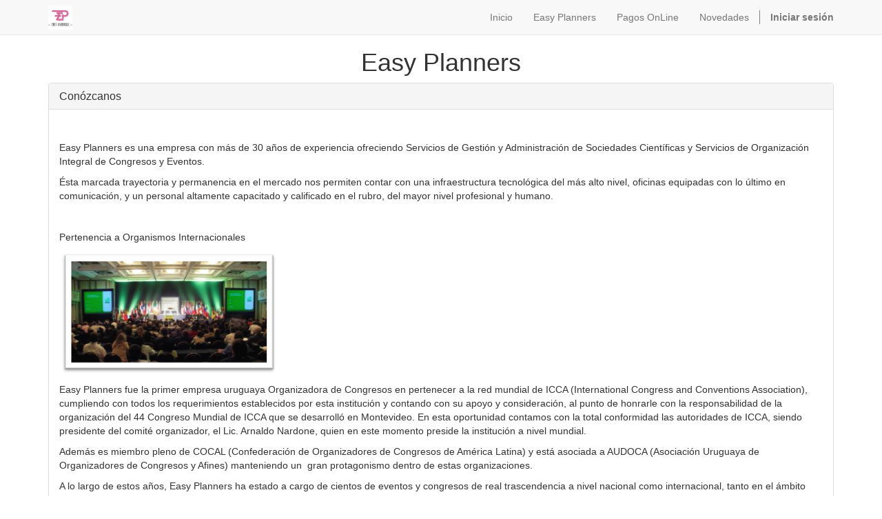

--- FILE ---
content_type: text/html; charset=utf-8
request_url: https://pos.uy//page/aboutus
body_size: 177546
content:

  
    <!DOCTYPE html>
        <html lang="es-UY" data-oe-company-name="Easy Planners (EP Admin Ltda.)" data-website-id="1">
            <head>
                <meta charset="utf-8"/>
                <meta http-equiv="X-UA-Compatible" content="IE=edge,chrome=1"/>
                <meta name="viewport" content="width=device-width, initial-scale=1, user-scalable=no"/>

                <title>About us | Easy Planners</title>
                <link type="image/x-icon" rel="shortcut icon" href="/web/image/website/1/favicon/"/>

                <script type="text/javascript">
                    var odoo = {
                        csrf_token: "ba89f39d33ec245b7bddd090003e49632bd6abdco",
                    };
                </script>

                
            <meta content="Odoo" name="generator"/>

            
            
            
            

            <meta property="og:title" content="About us"/>
            <meta property="og:site_name" content="Easy Planners (EP Admin Ltda.)"/>
            

            
            
                
                    <link rel="alternate" href="https://pos.uy/page/aboutus" hreflang="es"/>
                
            

            <script type="text/javascript">
                odoo.session_info = {
                    is_superuser: false,
                    is_frontend: true,
                };
            </script>

            
            <link href="/web/content/367-6d2160d/web.assets_common.0.css" rel="stylesheet"/>
            
            <link href="/web/content/372-5daa4d5/web.assets_frontend.0.css" rel="stylesheet"/>
            <link href="/web/content/373-5daa4d5/web.assets_frontend.1.css" rel="stylesheet"/>
            
            
            

            
            <script  type="text/javascript" src="/web/content/370-6d2160d/web.assets_common.js"></script>
            
            <script  type="text/javascript" src="/web/content/374-5daa4d5/web.assets_frontend.js"></script>
            
            
            
        
            </head>
            <body>
                
        
        
        
            
                
            
            
                
            
        
        
        
        

        
        <div id="wrapwrap" class="">
            <header>
                <div class="navbar navbar-default navbar-static-top">
                    <div class="container">
                        <div class="navbar-header">
                            <button class="navbar-toggle" data-target=".navbar-top-collapse" data-toggle="collapse" type="button">
                                <span class="sr-only">Activar navegación</span>
                                <span class="icon-bar"></span>
                                <span class="icon-bar"></span>
                                <span class="icon-bar"></span>
                            </button>
                            <a class="navbar-brand logo" href="/">
            <img src="/logo.png" alt="Logo of Easy Planners (EP Admin Ltda.)" title="Easy Planners (EP Admin Ltda.)"/>
        </a>
    </div>
                        <div class="collapse navbar-collapse navbar-top-collapse">
                            <ul class="nav navbar-nav navbar-right" id="top_menu">
                                
                                    
    <li>
        <a href="/">
            <span>Inicio</span>
        </a>
    </li>
    

                                
                                    
    <li>
        <a href="https://www.easyplanners.com/" target="_blank">
            <span>Easy Planners</span>
        </a>
    </li>
    

                                
                                    
    <li>
        <a href="https://pos.uy/shop/">
            <span>Pagos OnLine</span>
        </a>
    </li>
    

                                
                                    
    <li>
        <a href="/page/demo">
            <span>Novedades</span>
        </a>
    </li>
    

                                
                                
            <li class="hidden">
                <a href="/shop/cart">
                    <i class="fa fa-shopping-cart"></i>
                    Mi Carrito <sup class="my_cart_quantity label label-primary"></sup>
                </a>
            </li>
        
                                
                            <li class="divider"></li>
        <li>
            <a href="/web/login">
                <b>Iniciar sesión</b>
            </a>
        </li>
    </ul>
                        </div>
                    </div>
                </div>
            </header>
            <main>
                
    <div id="wrap">
      <div class="oe_structure"></div>
      <div class="oe_structure">
        <section class="s_title">
          <div class="container">
            <div class="row">
              <div class="col-md-12">
                <h1 class="text-center">Easy Planners</h1>
                <div class="panel panel-default o_panel s_panel">
                  <div class="panel-heading ">
                    <h3 class="panel-title">Conózcanos</h3>
                  </div>
                  <div class="panel-body">
                    <p>
                      <br/>
                    </p>
                    <p>Easy Planners es una empresa con más de 30 años de experiencia ofreciendo Servicios de&nbsp;Gestión y Administración de Sociedades Científicas y Servicios de Organización Integral de Congresos y Eventos.</p>
                    <p>Ésta marcada trayectoria y permanencia en el mercado nos permiten contar con una infraestructura tecnológica del más alto nivel, oficinas equipadas con lo último en comunicación, y un personal altamente capacitado y calificado en el rubro, del mayor nivel profesional y humano.</p>
                    <p>
                      <br/>
                    </p>
                    <p>Pertenencia a Organismos Internacionales</p>
                    <p>
                      <img data-filename="image.png" data-original-title="" src="[data-uri]" style="width: 318px;" title=""/>
                      <br/>
                    </p>
                    <p>Easy Planners fue la primer empresa uruguaya Organizadora de Congresos en pertenecer a la red mundial de ICCA (International Congress and Conventions Association), cumpliendo con todos los requerimientos establecidos por esta institución y contando con su apoyo y consideración, al punto de honrarle con la responsabilidad de la organización del 44 Congreso Mundial de ICCA que se desarrolló en Montevideo. En esta oportunidad contamos con la total conformidad las autoridades de ICCA, siendo presidente del comité organizador, el Lic. Arnaldo Nardone, quien en este momento preside la institución a nivel mundial.</p>
                    <p>Además es miembro pleno de COCAL (Confederación de Organizadores de Congresos de América Latina) y está asociada a AUDOCA (Asociación Uruguaya de Organizadores de Congresos y Afines) manteniendo un&nbsp; gran protagonismo dentro de estas organizaciones.</p>
                    <p>A lo largo de estos años, Easy Planners ha estado a cargo de cientos de eventos y congresos de real trascendencia a nivel nacional como internacional, tanto en el ámbito profesional como gubernamental, cultural y social. Nuestro trabajo ha sido ampliamente reconocido, ya que en los tres últimos años hemos recibido dos premios Sheraton y cinco premios Radisson a la OPC que más congresos realizó en estos prestigiosos hoteles.</p>
                    <div>
                      <br/>
                    </div>
                  </div>
                </div>
                <h3 class="text-center text-muted">
                  <a href="https://www.easyplanners.com/">https://www.easyplanners.com/</a>
                  <br/>
                </h3>
              </div>
            </div>
          </div>
        </section>
      </div>
    </div>
  
            </main>
            <footer>
                <div class="container hidden-print" id="footer">
      <div class="row">
        <div class="col-md-4 col-lg-3">
          <h4>Web Oficial:</h4>
          <ul class="list-unstyled" id="products">
            <li>
              <a href="/"></a>
              <a data-original-title="" href="https://www.easyplanners.com/" title="">https://www.easyplanners.com</a>
            </li>
            <li>
              <a data-original-title="" href="https://www.easyplanners.com/" title="">
                <br/>
              </a>
              <br/>
            </li>
          </ul>
        </div>
        <div class="col-md-4  col-lg-3" id="info">
          <h4>Contacte con nosotros</h4>
          <ul class="list-unstyled">
            <li>
              <a href="/page/website.contactus">Contáctenos</a>
            </li>
          </ul>
          <ul class="list-unstyled">
            <li>
              <i class="fa fa-phone"></i>
              <span>+598 2401 2005*</span>
            </li>
            <li>
              <i class="fa fa-envelope"></i>
              <span> info@easyplanners.com</span>
            </li>
          </ul>
          <h2>
            
            
            
            
            
            
          </h2>
        <h4 class="payment_method_title">Método de pago</h4>
    <ul class="payment_method_list list-inline">
      
    </ul>
  </div>
        <div class="col-md-4 col-lg-5 col-lg-offset-1">
          <h4>
            <span>Easy Planners (EP Admin Ltda.)</span>
            <small> - <a href="/page/website.aboutus">Acerca de</a></small>
          </h4>
          <div>
            <div class="well s_well clearfix">
              <p class="MsoNormal">
                <b>
                  <span style="font-size: 10.5pt; line-height: 107%; font-family: Helvetica, sans-serif; background-image: initial; background-position: initial; background-size: initial; background-repeat: initial; background-attachment: initial; background-origin: initial; background-clip: initial;">Portal
de Pagos de Easy Planners (EP Admin Ltda.)</span>
                </b>
                <b>
                  <span style="font-size: 10.5pt; line-height: 107%; font-family: Helvetica, sans-serif;">
                    <br/>
                  </span>
                </b>
                <span style="font-size: 10.5pt; line-height: 107%; font-family: Helvetica, sans-serif; background-image: initial; background-position: initial; background-size: initial; background-repeat: initial; background-attachment: initial; background-origin: initial; background-clip: initial;">Gestión y Administración de Sociedades Científicas.</span>
                <span style="font-size: 10.5pt; line-height: 107%; font-family: Helvetica, sans-serif;">
                  <br/>
                  <span style="background-image: initial; background-position: initial; background-size: initial; background-repeat: initial; background-attachment: initial; background-origin: initial; background-clip: initial;">Servicios de Organización Integral de Congresos y Eventos.</span>
                </span>
                <p></p>
              </p>
            </div>
            <p>...</p>
          </div>
          
    

        </div>
      </div>
    </div>
  </footer>
        </div>
        
        
    
            </body>
        </html>
    

